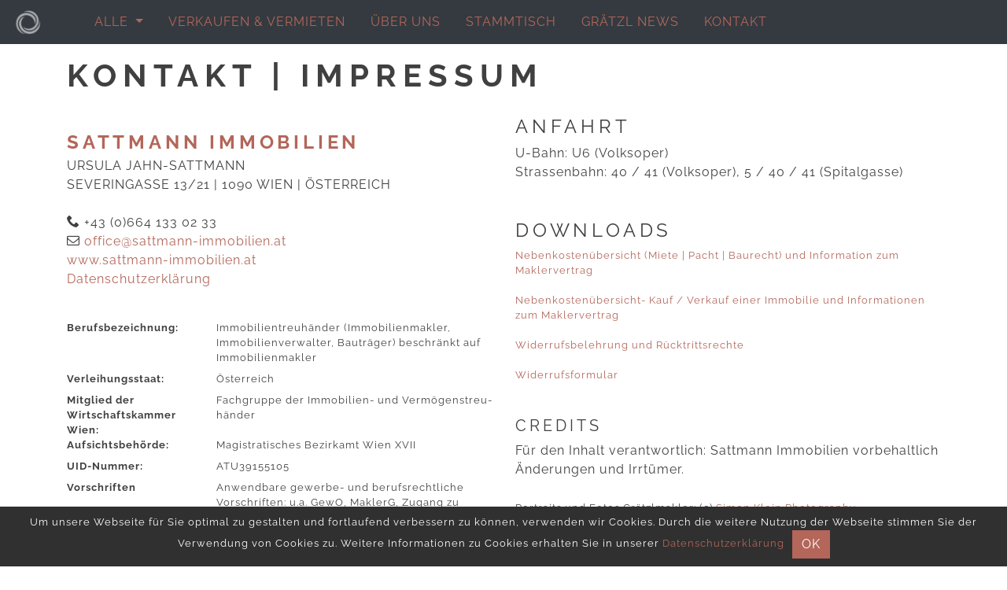

--- FILE ---
content_type: text/html; charset=UTF-8
request_url: https://www.sattmann-immobilien.at/kontakt/
body_size: 26634
content:
<!doctype html>
<html lang="de-DE" prefix="og: http://ogp.me/ns#">
<head>
	<meta charset="UTF-8">
	<meta name="viewport" content="width=device-width, initial-scale=1">
	<link rel="profile" href="http://gmpg.org/xfn/11">

	<title>Kontakt - Die Graetzlmakler</title>
<meta name='robots' content='max-image-preview:large' />

<!-- This site is optimized with the Yoast SEO plugin v9.2 - https://yoast.com/wordpress/plugins/seo/ -->
<link rel="canonical" href="https://www.sattmann-immobilien.at/kontakt/" />
<meta property="og:locale" content="de_DE" />
<meta property="og:type" content="article" />
<meta property="og:title" content="Kontakt - Die Graetzlmakler" />
<meta property="og:description" content="SATTMANN IM­MO­BILIEN Geschäftsleitung: Ursula Jahn-Sattmann Adresse: A-1190 Wien, Peter Jordan Straße 8 Telefon: +43 664 8824 8344 Email: office@sattmann-immobilien.at Grund­legende Richtung: Infor­ma­tionen über Immobilien Nicht proto­kol­liertes Einzel­un­ter­nehmen Handels­gericht Wien UID-Nummer: ATU39155105 Öffnungszeiten: Montag bis Donnerstag 08:00 bis 12:00 und 12:30 bis 16:30 Uhr Freitag 08:00 bis 13:00 Uhr Besichtigungs- und Beratungstermine sind nach Vereinbarung auch &hellip;" />
<meta property="og:url" content="https://www.sattmann-immobilien.at/kontakt/" />
<meta property="og:site_name" content="Die Graetzlmakler" />
<meta property="article:publisher" content="https://www.facebook.com/sattmann.immobilien" />
<meta property="og:image" content="https://www.sattmann-immobilien.at/wp-content/uploads/DieGraetzlmaklerLogo.jpg" />
<meta property="og:image:secure_url" content="https://www.sattmann-immobilien.at/wp-content/uploads/DieGraetzlmaklerLogo.jpg" />
<meta property="og:image:width" content="960" />
<meta property="og:image:height" content="960" />
<meta property="og:image:alt" content="DieGraetzlmaklerLogo" />
<meta name="twitter:card" content="summary_large_image" />
<meta name="twitter:description" content="SATTMANN IM­MO­BILIEN Geschäftsleitung: Ursula Jahn-Sattmann Adresse: A-1190 Wien, Peter Jordan Straße 8 Telefon: +43 664 8824 8344 Email: office@sattmann-immobilien.at Grund­legende Richtung: Infor­ma­tionen über Immobilien Nicht proto­kol­liertes Einzel­un­ter­nehmen Handels­gericht Wien UID-Nummer: ATU39155105 Öffnungszeiten: Montag bis Donnerstag 08:00 bis 12:00 und 12:30 bis 16:30 Uhr Freitag 08:00 bis 13:00 Uhr Besichtigungs- und Beratungstermine sind nach Vereinbarung auch [&hellip;]" />
<meta name="twitter:title" content="Kontakt - Die Graetzlmakler" />
<meta name="twitter:image" content="https://www.sattmann-immobilien.at/wp-content/uploads/DieGraetzlmaklerLogo.jpg" />
<script type='application/ld+json'>{"@context":"https:\/\/schema.org","@type":"Organization","url":"https:\/\/www.sattmann-immobilien.at\/","sameAs":["https:\/\/www.facebook.com\/sattmann.immobilien","https:\/\/www.instagram.com\/graetzlmakler\/"],"@id":"https:\/\/www.sattmann-immobilien.at\/#organization","name":"Sattmann Immobilien","logo":"https:\/\/www.sattmann-immobilien.at\/wp-content\/uploads\/2018\/03\/Sattmann_Logo-kupfer-fb.png"}</script>
<!-- / Yoast SEO plugin. -->

<link rel='dns-prefetch' href='//s.w.org' />
<link rel="alternate" type="application/rss+xml" title="Die Graetzlmakler &raquo; Feed" href="https://www.sattmann-immobilien.at/feed/" />
<link rel="alternate" type="application/rss+xml" title="Die Graetzlmakler &raquo; Kommentar-Feed" href="https://www.sattmann-immobilien.at/comments/feed/" />
		<script type="text/javascript">
			window._wpemojiSettings = {"baseUrl":"https:\/\/s.w.org\/images\/core\/emoji\/13.1.0\/72x72\/","ext":".png","svgUrl":"https:\/\/s.w.org\/images\/core\/emoji\/13.1.0\/svg\/","svgExt":".svg","source":{"concatemoji":"https:\/\/www.sattmann-immobilien.at\/wp-includes\/js\/wp-emoji-release.min.js?ver=5.8.1"}};
			!function(e,a,t){var n,r,o,i=a.createElement("canvas"),p=i.getContext&&i.getContext("2d");function s(e,t){var a=String.fromCharCode;p.clearRect(0,0,i.width,i.height),p.fillText(a.apply(this,e),0,0);e=i.toDataURL();return p.clearRect(0,0,i.width,i.height),p.fillText(a.apply(this,t),0,0),e===i.toDataURL()}function c(e){var t=a.createElement("script");t.src=e,t.defer=t.type="text/javascript",a.getElementsByTagName("head")[0].appendChild(t)}for(o=Array("flag","emoji"),t.supports={everything:!0,everythingExceptFlag:!0},r=0;r<o.length;r++)t.supports[o[r]]=function(e){if(!p||!p.fillText)return!1;switch(p.textBaseline="top",p.font="600 32px Arial",e){case"flag":return s([127987,65039,8205,9895,65039],[127987,65039,8203,9895,65039])?!1:!s([55356,56826,55356,56819],[55356,56826,8203,55356,56819])&&!s([55356,57332,56128,56423,56128,56418,56128,56421,56128,56430,56128,56423,56128,56447],[55356,57332,8203,56128,56423,8203,56128,56418,8203,56128,56421,8203,56128,56430,8203,56128,56423,8203,56128,56447]);case"emoji":return!s([10084,65039,8205,55357,56613],[10084,65039,8203,55357,56613])}return!1}(o[r]),t.supports.everything=t.supports.everything&&t.supports[o[r]],"flag"!==o[r]&&(t.supports.everythingExceptFlag=t.supports.everythingExceptFlag&&t.supports[o[r]]);t.supports.everythingExceptFlag=t.supports.everythingExceptFlag&&!t.supports.flag,t.DOMReady=!1,t.readyCallback=function(){t.DOMReady=!0},t.supports.everything||(n=function(){t.readyCallback()},a.addEventListener?(a.addEventListener("DOMContentLoaded",n,!1),e.addEventListener("load",n,!1)):(e.attachEvent("onload",n),a.attachEvent("onreadystatechange",function(){"complete"===a.readyState&&t.readyCallback()})),(n=t.source||{}).concatemoji?c(n.concatemoji):n.wpemoji&&n.twemoji&&(c(n.twemoji),c(n.wpemoji)))}(window,document,window._wpemojiSettings);
		</script>
		<style type="text/css">
img.wp-smiley,
img.emoji {
	display: inline !important;
	border: none !important;
	box-shadow: none !important;
	height: 1em !important;
	width: 1em !important;
	margin: 0 .07em !important;
	vertical-align: -0.1em !important;
	background: none !important;
	padding: 0 !important;
}
</style>
	<link rel='stylesheet' id='wp-block-library-css'  href='https://www.sattmann-immobilien.at/wp-includes/css/dist/block-library/style.min.css?ver=5.8.1' type='text/css' media='all' />
<link rel='stylesheet' id='cookie-notice-front-css'  href='https://www.sattmann-immobilien.at/wp-content/plugins/cookie-notice/css/front.min.css?ver=5.8.1' type='text/css' media='all' />
<link rel='stylesheet' id='jiwp-css'  href='https://www.sattmann-immobilien.at/wp-content/plugins/justimmo-wordpress-plugin/resources/css/jiwp-public.css?ver=1.0.2' type='text/css' media='all' />
<link rel='stylesheet' id='bootstrap-style-css'  href='https://www.sattmann-immobilien.at/wp-content/themes/velociraptor/css/bootstrap.min.css?ver=5.8.1' type='text/css' media='all' />
<link rel='stylesheet' id='velociraptor-style-css'  href='https://www.sattmann-immobilien.at/wp-content/themes/velociraptor/style.css?ver=5.8.1' type='text/css' media='all' />
<!--[if IE 9]>
<link rel='stylesheet' id='velociraptor-ie9-css'  href='https://www.sattmann-immobilien.at/wp-content/themes/velociraptor/css/bootstrap-ie9.css?ver=1.0' type='text/css' media='all' />
<![endif]-->
<!--[if IE 8]>
<link rel='stylesheet' id='velociraptor-ie8-css'  href='https://www.sattmann-immobilien.at/wp-content/themes/velociraptor/css/bootstrap-ie8.css?ver=1.0' type='text/css' media='all' />
<![endif]-->
<script type='text/javascript' src='https://www.sattmann-immobilien.at/wp-includes/js/jquery/jquery.min.js?ver=3.6.0' id='jquery-core-js'></script>
<script type='text/javascript' src='https://www.sattmann-immobilien.at/wp-includes/js/jquery/jquery-migrate.min.js?ver=3.3.2' id='jquery-migrate-js'></script>
<script type='text/javascript' id='cookie-notice-front-js-extra'>
/* <![CDATA[ */
var cnArgs = {"ajaxurl":"https:\/\/www.sattmann-immobilien.at\/wp-admin\/admin-ajax.php","hideEffect":"fade","onScroll":"no","onScrollOffset":"100","cookieName":"cookie_notice_accepted","cookieValue":"true","cookieTime":"3600","cookiePath":"\/","cookieDomain":"","redirection":"","cache":"","refuse":"no","revoke_cookies":"0","revoke_cookies_opt":"automatic","secure":"1"};
/* ]]> */
</script>
<script type='text/javascript' src='https://www.sattmann-immobilien.at/wp-content/plugins/cookie-notice/js/front.min.js?ver=1.2.44' id='cookie-notice-front-js'></script>
<script type='text/javascript' src='https://www.sattmann-immobilien.at/wp-content/themes/velociraptor/js/navigation.js?ver=5.8.1' id='velociraptor-navigation-js'></script>
<link rel="https://api.w.org/" href="https://www.sattmann-immobilien.at/wp-json/" /><link rel="alternate" type="application/json" href="https://www.sattmann-immobilien.at/wp-json/wp/v2/pages/239" /><link rel="EditURI" type="application/rsd+xml" title="RSD" href="https://www.sattmann-immobilien.at/xmlrpc.php?rsd" />
<link rel="wlwmanifest" type="application/wlwmanifest+xml" href="https://www.sattmann-immobilien.at/wp-includes/wlwmanifest.xml" /> 
<link rel='shortlink' href='https://www.sattmann-immobilien.at/?p=239' />
<link rel="alternate" type="application/json+oembed" href="https://www.sattmann-immobilien.at/wp-json/oembed/1.0/embed?url=https%3A%2F%2Fwww.sattmann-immobilien.at%2Fkontakt%2F" />
<link rel="alternate" type="text/xml+oembed" href="https://www.sattmann-immobilien.at/wp-json/oembed/1.0/embed?url=https%3A%2F%2Fwww.sattmann-immobilien.at%2Fkontakt%2F&#038;format=xml" />
	<!-- Chrome, Firefox OS and Opera -->
<meta name="theme-color" content="#b36659">
<meta name="apple-mobile-web-app-capable" content="yes">
<meta name="apple-mobile-web-app-status-bar-style" content="black-translucent">

<link rel="apple-touch-icon" sizes="57x57" href="/apple-icon-57x57.png">
<link rel="apple-touch-icon" sizes="60x60" href="/apple-icon-60x60.png">
<link rel="apple-touch-icon" sizes="72x72" href="/apple-icon-72x72.png">
<link rel="apple-touch-icon" sizes="76x76" href="/apple-icon-76x76.png">
<link rel="apple-touch-icon" sizes="114x114" href="/apple-icon-114x114.png">
<link rel="apple-touch-icon" sizes="120x120" href="/apple-icon-120x120.png">
<link rel="apple-touch-icon" sizes="144x144" href="/apple-icon-144x144.png">
<link rel="apple-touch-icon" sizes="152x152" href="/apple-icon-152x152.png">
<link rel="apple-touch-icon" sizes="180x180" href="/apple-icon-180x180.png">
<link rel="icon" type="image/png" sizes="192x192"  href="/android-icon-192x192.png">
<link rel="icon" type="image/png" sizes="32x32" href="/favicon-32x32.png">
<link rel="icon" type="image/png" sizes="96x96" href="/favicon-96x96.png">
<link rel="icon" type="image/png" sizes="16x16" href="/favicon-16x16.png">
<link rel="manifest" href="/manifest.json">
<meta name="msapplication-TileColor" content="#ffffff">
<meta name="msapplication-TileImage" content="/ms-icon-144x144.png">
<meta name="theme-color" content="#ffffff">
<!-- <meta name="google-site-verification" content="QHvABvgQ6UC-dr2ciyr3ctg04Fd1QZ-ZpwXLHWhB_L8" />
 -->
</head>

<body class="page-template-default page page-id-239 wp-custom-logo cookies-not-set">


<div id="page" class="site">
<a class="skip-link screen-reader-text" href="#content">Skip to content</a>



<!-- ******************* The Navbar Area ******************* -->
			<div class="wrapper-fluid wrapper-navbar" id="wrapper-navbar">

				<a class="skip-link screen-reader-text sr-only" href="#content">Skip to content</a>

				<nav class="navbar fixed-top navbar-expand-lg navbar-dark bg-dark">

				

							<!-- Your site title as branding in the menu -->
							<a href="https://www.sattmann-immobilien.at/" class="custom-logo-link" rel="home"><img width="200" height="200" src="https://www.sattmann-immobilien.at/wp-content/uploads/2018/02/SattmannCircleXsmall.png" class="custom-logo" alt="Die Graetzlmakler" srcset="https://www.sattmann-immobilien.at/wp-content/uploads/2018/02/SattmannCircleXsmall.png 200w, https://www.sattmann-immobilien.at/wp-content/uploads/2018/02/SattmannCircleXsmall-150x150.png 150w" sizes="(max-width: 200px) 100vw, 200px" /></a><!-- end custom logo -->

						<button class="navbar-toggler" type="button" data-toggle="collapse" data-target="#navbarNavDropdown" aria-controls="navbarNavDropdown" aria-expanded="false" aria-label="Toggle navigation">
							<span class="navbar-toggler-icon"></span>
						</button>

						<!-- The WordPress Menu goes here -->
						<div id="navbarNavDropdown" class="collapse navbar-collapse"><ul id="main-menu" class="navbar-nav"><li id="menu-item-636" class="menu-item menu-item-type-post_type menu-item-object-page menu-item-has-children dropdown menu-item-636"><a href="https://www.sattmann-immobilien.at/immobilien/" class="dropdown-toggle" data-toggle="dropdown">alle <b class="caret"></b></a>
<ul class="dropdown-menu depth_0" >
	<li id="menu-item-638" class="menu-item menu-item-type-post_type menu-item-object-page menu-item-638"><a href="https://www.sattmann-immobilien.at/immobilien/">Alle</a></li>
	<li id="menu-item-299" class="menu-item menu-item-type-post_type menu-item-object-page menu-item-299"><a href="https://www.sattmann-immobilien.at/kauf/">Kauf</a></li>
	<li id="menu-item-300" class="menu-item menu-item-type-post_type menu-item-object-page menu-item-300"><a href="https://www.sattmann-immobilien.at/miete/">Miete</a></li>
</ul>
</li>
<li id="menu-item-236" class="menu-item menu-item-type-post_type menu-item-object-page menu-item-236"><a href="https://www.sattmann-immobilien.at/verkaufen-vermieten/">Verkaufen &#038; Vermieten</a></li>
<li id="menu-item-237" class="menu-item menu-item-type-post_type menu-item-object-page menu-item-237"><a href="https://www.sattmann-immobilien.at/ueber-uns/">Über uns</a></li>
<li id="menu-item-100" class="menu-item menu-item-type-custom menu-item-object-custom menu-item-home menu-item-100"><a href="https://www.sattmann-immobilien.at/#clients">Stammtisch</a></li>
<li id="menu-item-238" class="menu-item menu-item-type-post_type menu-item-object-page menu-item-238"><a href="https://www.sattmann-immobilien.at/graetzl-news/">Grätzl News</a></li>
<li id="menu-item-241" class="menu-item menu-item-type-post_type menu-item-object-page current-menu-item page_item page-item-239 current_page_item active menu-item-241"><a href="https://www.sattmann-immobilien.at/kontakt/">Kontakt</a></li>
</ul></div>				

				</nav><!-- .site-navigation -->
			</div><!--close the navbar area-->



	<header id="masthead" class="site-header">


	</header><!-- #masthead --> 

	<div id="content" class="wrapper">

	<div id="primary" class="content-area">
		<main id="main" class="site-main container ">

			<div class="row" >
				<div class="col-md-12">
					<h1>Kontakt | Impressum</h1>
				</div>
			</div>
			<div class="row">
				<div class="col-md-6 contact-field">
						<div class="row">
					<div class="vcard pt-3 col-md-12">
					  <address class="adr">
					      <span class="fn">Sattmann Immobilien</span><br>
					      Ursula Jahn-Sattmann<br>
					    <span class="street-address">Severingasse 13/21</span>
					     <span class="sep"> | </span>
					     <span class="postal-code">1090 </span>

					     <span class="locality">Wien</span>
					      <span class="sep"> | </span>
					     <span class="country-name">Österreich</span>
					  </address>
					  <span class="icon icon-phone"></span><span class="tel"> +43 (0)664 133 02 33</span><br>
					  <span class="icon icon-envelope-o"></span> <a class="email" href="mailto:office@sattmann-immobilien.at">office@sattmann-immobilien.at</a><br>
					  <a class="url" href="http://www.sattmann-immobilien.at">www.sattmann-immobilien.at</a>
<!-- 					  <p><a href="https://www.wkoecg.at/Web/Ecg.aspx?FirmaID=e3b82946-4c6c-490c-a049-3ef07116a9fd" target="_blank" style="position: relative; overflow: hidden;"><img src="https://www.wkoecg.at/Web/Library/img/ecg.gif" style="border:0px" alt="Informationen zu E-Commerce und Mediengesetz"><span class="image-overlay overlay-type-extern" style="display: none;"><span class="image-overlay-inside"></span></span></a></p> -->
					  <p><a href="https://www.sattmann-immobilien.at/datenschutz/">Datenschutzerklärung</a></p>
					</div><!-- end adress-->

					
						<div class="disclaimer col-md-12 pt-3">
							<dl class="row">
							<dt class="col-4">Berufs­be­zeichnung:</dt><dd class="col-8"> Immobi­li­en­treu­händer (Immobi­li­en­makler, Immobi­li­en­ver­walter, Bauträger) beschränkt auf Immobi­li­en­makler</dd>
							<dt class="col-4">Verlei­hungsstaat:</dt> <dd class="col-8">Österreich</dd>
							<dt class="col-4">Mitglied der Wirtschafts­kammer Wien:</dt> <dd class="col-8">Fachgruppe der Immobilien- und Vermö­gens­treu­händer</dd>
							<dt class="col-4">Aufsichts­behörde:</dt> <dd class="col-8">Magis­tra­tisches Bezirkamt Wien XVII</dd>
								<dt class="col-4">UID-Nummer:</dt> <dd class="col-8">ATU39155105</dd>
							<dt class="col-4">Vorschriften</dt> <dd class="col-8">Anwendbare gewerbe- und berufs­rechtliche Vorschriften: u.a. GewO, MaklerG, Zugang zu diesen Vorschriften: <a href="http://www​.ris​.bka​.gv​.at" target="blank">www​.ris​.bka​.gv​.at</a></dd>
								<dt class="col-4">Grundlegende Richtung der Website (Blattlinie):</dt> <dd class="col-8">Information über Waren und Dienstleistungen des Unternehmens, sowie Förderung des Absatzes derselben, sowie Informationen über Unternehmen und Personen in Wien.</dd>
						</dl>
						</div>
					</div>
					</div> <!-- end 6-->

					<div class="col-md-6">
						
						 <h4>Anfahrt</h4>
						<p>
							U-Bahn: U6 (Volksoper)
						<br>Strassenbahn: 40 / 41 (Volksoper), 5 / 40 / 41 (Spitalgasse)
						
					</p>
						 <br>
						 <h4>Downloads</h4>
						 <small><p><a href="https://www.sattmann-immobilien.at/wp-content/uploads/Makler_Form_13K_2023.pdf" target="blank">Nebenkostenübersicht (Miete | Pacht | Baurecht) und Information zum Maklervertrag</a></p>
						 						 	<p><a href="https://www.sattmann-immobilien.at/wp-content/uploads/Makler_Form_13K_2023.pdf" target="blank">Nebenkostenübersicht- Kauf / Verkauf einer Immobilie und Informationen zum Maklervertrag</a></p>
						 						 	<p><a href="https://www.sattmann-immobilien.at/wp-content/uploads/Widerrufsbelehrung-und-Rücktrittsrechte.pdf">Widerrufsbelehrung und Rücktrittsrechte</a></p>
						 						 	<p><a href="https://www.sattmann-immobilien.at/wp-content/uploads/Widerrufsformular-Anhang-WKO.pdf" target="blank">Wider­rufs­formular</a></p></small>
						 	
				
 <br>
						 	 <h5>Credits</h5>
						 <p>Für den Inhalt verantwortlich: Sattmann Immobilien vorbehaltlich Änderungen und Irrtümer.</p>
						  <p><small>Portraits und Fotos Grätzlmakler: (c)<a href="https://www.simonklein.eu/" target="blank"> Simon Klein Photography</a></small></p>
						 <p><small>Idee, Design & Programmierung: <a href="https://www.werbemeisterei.at" target="blank">Werbemeisterei</a></small></p>

					
					</div>

			</div><!-- end row-->
			<div class="row disclaimer text-justify">
				<div class="col-md-6">
					
					 <h5>Nutzungshinweise</h5>
					<p>Die Inhalte dieser Internet-Seiten dienen der Infor­mation der Öffent­lichkeit. Auf die Richtigkeit, Aktualität, Vollstän­digkeit und Verständ­lichkeit der hier veröf­fent­lichten Inhalte wird sorgfältig geachtet. Die Inhalte dieser Seiten werden ständig gepflegt. Dennoch sind folgende Einschrän­kungen zu machen:
					Fehler­mel­dungen: Wir bitten die Nutzer dieser Inter­net­seiten, auf rechts­widrige oder fehlerhafte Inhalte Dritter, zu denen in der Inter­net­präsenz ein Link unter­halten wird, gegebe­nenfalls aufmerksam zu machen. Ebenso wird um eine Nachricht gebeten, wenn eigene Inhalte nicht fehlerfrei, aktuell, vollständig und verständlich sind. Bitte bedienen Sie sich dazu unseres Kontaktes.
					Eigene Inhalte: Soweit die auf diesen Seiten einge­stellten Inhalte Rechts­vor­schriften, amtliche Hinweise, Empfeh­lungen oder Auskünfte enthalten, sind sie nach bestem Wissen und unter Beachtung größt­mög­licher Sorgfalt bereit­ge­stellt. Empfeh­lungen und Auskünfte sind unverbindlich.</p>
				</div>
				<div class="col-md-6 text-justify">
					 <h5>Disclaimer</h5>
					<p>Alle Angaben der Homepage und Website sind ohne Gewähr und Irrtümer werden vorbe­halten; es wird keinerlei Haftung für Aktualität, Vollstän­digkeit und Richtigkeit übernommen. Die auf der Homepage und Website enthaltenen Angebote verstehen sich freibleibend und vorbe­haltlich zwischen­zeitigem Verkauf und/oder Vermietung. Die Benutzung und der Gebrauch der Homepage und Website erfolgt auf eigene Gefahr des Benutzers, der anerkennt, dass niemand, der an der Erstellung der Homepage und Website beteiligt war, eine wie auch immer geartete, direkte oder indirekte Haftung für jegliche Schäden und/oder Folge­schäden trifft, bzw. diese auf das gesetzlich zulässige Ausmaß beschränkt wird. Die Weitergabe und/oder die Veröf­fent­lichung von Inhalten, die vom Medien­inhaber auf der Hompage und Website www​.sattmann​-immobilien​.at aus eigenen und fremden Quellen zur Verfügung gestellt werden, auch auszugsweise, sind nur nach vorheriger schrift­licher Geneh­migung der Medien­in­haberin gestattet. Die kommer­zielle Nutzung der auf www​.sattmann​-immobilien​.at publi­zierten Fotos, Texte, Inhalte, etc., auch in verän­derter Form, ist nicht gestattet. Zulässig ist ausschließlich der Download und/oder Ausdruck zum persön­lichen, nicht kommer­ziellen Gebrauch. Bei Zuwider­handlung übernimmt die Medien­in­haberin keinerlei Haftung für die eventuelle Verletzung fremder Wettbewerbs- und/oder Urheber­rechte. Der Zuwider­handlende hat unter Umständen mit zivil­recht­licher und bzw. oder auch straf­recht­licher Verfolgung zu rechnen. Die Verant­wortung für Inhalte und Darstel­lungen auf Websites, zu denen von www​.sattmann​-immobilien​.at Links gelegt sind, liegt bei den Betreibern der jeweiligen Website.</p>
				</div>


			</div>
		





			</div><!-- end container-->

			
				
		








		</main><!-- #main -->
	</div><!-- #primary -->


	</div><!-- #content primary-->

	<footer id="colophon" class="site-footer col-md-12 ">
		<div class="row">



			<div class="col-md-4 contact-field">
				
<div class="vcard pt-3">
  <address class="adr">
      <span class="fn">Sattmann Immobilien</span><br>
    <span class="street-address">Severingasse 13/21</span>
     <span class="sep"> | </span>
     <span class="postal-code">1190 </span>

     <span class="locality">Wien</span>
      <span class="sep"> | </span>
     <span class="country-name">Österreich</span>
  </address>
  <span class="icon icon-phone"></span><span class="tel"> +43 (0)664 133 02 33</span><br>
  <span class="icon icon-envelope-o"></span> <a class="email" href="mailto:office@sattmann-immobilien.at">office@sattmann-immobilien.at</a><br>
  <a class="url" href="http://www.sattmann-immobilien.at">www.sattmann-immobilien.at</a>
</div>


</div>
	<div class="social-media col-md-2 text-center align-self-center">
	<p>Grätzlmakler vernetzt</p>
	<a href="https://www.facebook.com/sattmann.immobilien/" target="blank" class="icon icon-facebook"></a>
	<a href="https://www.instagram.com/graetzlmakler/" target="blank" class="icon icon-instagram"></a>

</div>

			

			
			<div class="col-md-6 text-center">
				
			<img width="150" height="150" src="https://www.sattmann-immobilien.at/wp-content/uploads/Sattmann_Immobilienmakler-Pruefsiegel.png" class="img-fluid" alt="Sattmann_Immobilienmakler-Pruefsiegel" loading="lazy" />				<img width="100" height="100" src="https://www.sattmann-immobilien.at/wp-content/uploads/Qm_2021.png" class="img-fluid" alt="Qualitätsmakler Siegel 2021 Sattmann Immobilien" loading="lazy" />			<img width="100" height="100" src="https://www.sattmann-immobilien.at/wp-content/uploads/Qm_2020.png" class="img-fluid" alt="Qualitaetsmakler2020 Signet" loading="lazy" />		
			<img width="214" height="113" src="https://www.sattmann-immobilien.at/wp-content/uploads/IMMY_2021_Sattmann_web.png" class="img-fluid" alt="IMMY Maklerpreis Sattmann Immobilien" loading="lazy" />			<img width="313" height="46" src="https://www.sattmann-immobilien.at/wp-content/uploads/oevi.png" class="img-fluid" alt="" loading="lazy" srcset="https://www.sattmann-immobilien.at/wp-content/uploads/oevi.png 313w, https://www.sattmann-immobilien.at/wp-content/uploads/oevi-300x44.png 300w" sizes="(max-width: 313px) 100vw, 313px" />		
			</div>
			
		</div>
		
		<div class="row">
		<div class="site-info text-center col-md-12">
			
			
			© Sattmann Immobilien 2018-2026			<span class="sep"> | </span>
			<a href="https://www.sattmann-immobilien.at/kontakt/">Impressum</a>
			<span class="sep"> | </span>
			<a href="https://www.sattmann-immobilien.at/datenschutz/">Datenschutzerklärung</a>
		</div><!-- .site-info -->
		</div>
	</footer><!-- #colophon -->
</div><!-- #page -->

<script type='text/javascript' id='jiwp-js-extra'>
/* <![CDATA[ */
var Justimmo_Ajax = {"ajax_url":"https:\/\/www.sattmann-immobilien.at\/wp-admin\/admin-ajax.php","ajax_nonce":"c237db8210"};
/* ]]> */
</script>
<script type='text/javascript' src='https://www.sattmann-immobilien.at/wp-content/plugins/justimmo-wordpress-plugin/resources/js/jiwp-search-form-widget.js?ver=1.0.2' id='jiwp-js'></script>
<script type='text/javascript' src='https://www.sattmann-immobilien.at/wp-content/themes/velociraptor/js/bootstrap.bundle.min.js?ver=20151215' id='velociraptor-bootstrap_js-js'></script>
<script type='text/javascript' src='https://www.sattmann-immobilien.at/wp-content/themes/velociraptor/js/skip-link-focus-fix.js?ver=20151215' id='velociraptor-skip-link-focus-fix-js'></script>
<script type='text/javascript' src='https://www.sattmann-immobilien.at/wp-content/themes/velociraptor/js/scroll-to-top.js?ver=1.0' id='velociraptor-scroll-to-top-js'></script>
<script type='text/javascript' src='https://www.sattmann-immobilien.at/wp-includes/js/wp-embed.min.js?ver=5.8.1' id='wp-embed-js'></script>

			<div id="cookie-notice" role="banner" class="cn-bottom" style="color: #fff; background-color: #303030;"><div class="cookie-notice-container"><span id="cn-notice-text">Um unsere Webseite für Sie optimal zu gestalten und fortlaufend verbessern zu können, verwenden wir Cookies. Durch die weitere Nutzung der Webseite stimmen Sie der Verwendung von Cookies zu. Weitere Informationen zu Cookies erhalten Sie in unserer  <a href="https://www.sattmann-immobilien.at/datenschutz/" target="blank">Datenschutzerklärung</a></span><a href="#" id="cn-accept-cookie" data-cookie-set="accept" class="cn-set-cookie cn-button btn btn-primary">OK</a>
				</div>
				
			</div>
</body>
</html>


--- FILE ---
content_type: text/css
request_url: https://www.sattmann-immobilien.at/wp-content/themes/velociraptor/style.css?ver=5.8.1
body_size: 32879
content:
/*!
Theme Name: Velociraptor
Theme URI: http://underscores.me/
Author: Werbemeisterei
Author URI: http://www.werbemeisterei.at
Description: fast, fierce, beautiful
Version: 1.0.0
License: GNU General Public License v2 or later
License URI: LICENSE
Text Domain: velociraptor
Tags: custom-background, custom-logo, custom-menu, featured-images, threaded-comments, translation-ready

This theme, like WordPress, is licensed under the GPL.
Use it to make something cool, have fun, and share what you've learned with others.

Velociraptor is based on Underscores https://underscores.me/, (C) 2012-2017 Automattic, Inc.
Underscores is distributed under the terms of the GNU GPL v2 or later.

Normalizing styles have been helped along thanks to the fine work of
Nicolas Gallagher and Jonathan Neal https://necolas.github.io/normalize.css/
*/

/*Search WMC for my changes*/


/*--------------------------------------------------------------
>>> TABLE OF CONTENTS:
----------------------------------------------------------------
# Normalize
# Typography
# Elements
# Forms
# Navigation
	## Links
	## Menus
# Accessibility
# Alignments
# Clearings
# Widgets
# Content
	## Posts and pages
	## Comments
# Infinite scroll
# Media
	## Captions
	## Slider
	## Galleries
--------------------------------------------------------------*/
/*--------------------------------------------------------------
# Normalize
--------------------------------------------------------------*/
 /*WMC*/
html {
	font-family: sans-serif;
	-webkit-text-size-adjust: 100%;
	-ms-text-size-adjust: 100%;
    font-size: 16px;
}

body {
	margin: 0;
	padding-top:45px;
}

article,
aside,
details,
figcaption,
figure,
footer,
header,
main,
menu,
nav,
section,
summary {
	display: block;
}

audio,
canvas,
progress,
video {
	display: inline-block;
	vertical-align: baseline;
}

audio:not([controls]) {
	display: none;
	height: 0;
}

[hidden],
template {
	display: none;
}

a {
	background-color: transparent;
}

a:active,
a:hover {
	outline: 0;
}

abbr[title] {
	border-bottom: 1px dotted;
}

b,
strong {
	font-weight: bold;
}

dfn {
	font-style: italic;
}

h1 {
	font-size: 2em;
	margin: 0.67em 0;
}

mark {
	background: #ff0;
	color: #000;
}

small {
	font-size: 80%;
}

sub,
sup {
	font-size: 75%;
	line-height: 0;
	position: relative;
	vertical-align: baseline;
}

sup {
	top: -0.5em;
}

sub {
	bottom: -0.25em;
}

img {
	border: 0;
}

svg:not(:root) {
	overflow: hidden;
}

figure {
	margin: 1em 40px;
}

hr {
	box-sizing: content-box;
	height: 0;
}

pre {
	overflow: auto;
}

code,
kbd,
pre,
samp {
	font-family: monospace, monospace;
	font-size: 1em;
}

button,
input,
optgroup,
select,
textarea {
	color: inherit;
	font: inherit;
	margin: 0;
}

button {
	overflow: visible;
}

button,
select {
	text-transform: none;
}

button,
html input[type="button"],
input[type="reset"],
input[type="submit"] {
	-webkit-appearance: button;
	cursor: pointer;
}

button[disabled],
html input[disabled] {
	cursor: default;
}

button::-moz-focus-inner,
input::-moz-focus-inner {
	border: 0;
	padding: 0;
}

input {
	line-height: normal;
}

input[type="checkbox"],
input[type="radio"] {
	box-sizing: border-box;
	padding: 0;
}

input[type="number"]::-webkit-inner-spin-button,
input[type="number"]::-webkit-outer-spin-button {
	height: auto;
}

input[type="search"]::-webkit-search-cancel-button,
input[type="search"]::-webkit-search-decoration {
	-webkit-appearance: none;
}

fieldset {
	border: 1px solid #c0c0c0;
	margin: 0 2px;
	padding: 0.35em 0.625em 0.75em;
}

legend {
	border: 0;
	padding: 0;
}

textarea {
	overflow: auto;
}

optgroup {
	font-weight: bold;
}

table {
	border-collapse: collapse;
	border-spacing: 0;
}

td,
th {
	padding: 0;
}

/*--------------------------------------------------------------
# Typography
--------------------------------------------------------------*/
body,
button,
input,
select,
optgroup,
textarea {
	color: #404040;
	font-family: Raleway;
	letter-spacing: 1px;
}


h1, h2, h3{
	clear: both;
	font-weight: 700;
	text-transform: uppercase;
	letter-spacing: 0.2em;
} 
h4, h5, h6 {
	clear: both;
	font-weight: 400;
	text-transform: uppercase;
	letter-spacing: 0.2em;
}

p {
	margin-bottom: 1.5em;
}

dfn, cite, em, i {
	font-style: italic;
}

blockquote {
	margin: 0 1.5em;
}

address {
	margin: 0 0 1.5em;
}

pre {
	background: #eee;
	font-family: "Courier 10 Pitch", Courier, monospace;
	font-size: 15px;
	font-size: 0.9375rem;
	line-height: 1.6;
	margin-bottom: 1.6em;
	max-width: 100%;
	overflow: auto;
	padding: 1.6em;
}

code, kbd, tt, var {
	font-family: Monaco, Consolas, "Andale Mono", "DejaVu Sans Mono", monospace;
	font-size: 15px;
	font-size: 0.9375rem;
}

abbr, acronym {
	border-bottom: 1px dotted #666;
	cursor: help;
}

mark, ins {
	background: #fff9c0;
	text-decoration: none;
}

big {
	font-size: 125%;
}
/*--------------------------------------------------------------
# Icon Font WMC
--------------------------------------------------------------*/
/* raleway-regular - latin */
@font-face {
  font-family: 'Raleway';
  font-style: normal;
  font-weight: 400;
  src: url('fonts/raleway-v28-latin-regular.eot'); /* IE9 Compat Modes */
  src: local(''),
       url('fonts/raleway-v28-latin-regular.eot?#iefix') format('embedded-opentype'), /* IE6-IE8 */
       url('fonts/raleway-v28-latin-regular.woff2') format('woff2'), /* Super Modern Browsers */
       url('fonts/raleway-v28-latin-regular.woff') format('woff'), /* Modern Browsers */
       url('fonts/raleway-v28-latin-regular.ttf') format('truetype'), /* Safari, Android, iOS */
       url('fonts/raleway-v28-latin-regular.svg#Raleway') format('svg'); /* Legacy iOS */
}
/* raleway-700 - latin */
@font-face {
  font-family: 'Raleway';
  font-style: normal;
  font-weight: 700;
  src: url('fonts/raleway-v28-latin-700.eot'); /* IE9 Compat Modes */
  src: local(''),
       url('fonts/raleway-v28-latin-700.eot?#iefix') format('embedded-opentype'), /* IE6-IE8 */
       url('fonts/raleway-v28-latin-700.woff2') format('woff2'), /* Super Modern Browsers */
       url('fonts/raleway-v28-latin-700.woff') format('woff'), /* Modern Browsers */
       url('fonts/raleway-v28-latin-700.ttf') format('truetype'), /* Safari, Android, iOS */
       url('fonts/raleway-v28-latin-700.svg#Raleway') format('svg'); /* Legacy iOS */
}



@font-face {
  font-family: 'saticons';
  src:  url('fonts/saticons.eot?tqd54c');
  src:  url('fonts/saticons.eot?tqd54c#iefix') format('embedded-opentype'),
    url('fonts/saticons.ttf?tqd54c') format('truetype'),
    url('fonts/saticons.woff?tqd54c') format('woff'),
    url('fonts/saticons.svg?tqd54c#saticons') format('svg');
  font-weight: normal;
  font-style: normal;
}

.icon {
  /* use !important to prevent issues with browser extensions that change fonts */
  font-family: 'saticons' !important;
  speak: none;
  font-style: normal;
  font-weight: normal;
  font-variant: normal;
  text-transform: none;
  line-height: 1;

  /* Better Font Rendering =========== */
  -webkit-font-smoothing: antialiased;
  -moz-osx-font-smoothing: grayscale;
}

.icon-envelope-o:before {
  content: "\e900";
}
.icon-checker:before {
  content: "\e901";
}
.icon-undo:before {
  content: "\e902";
}
.icon-instagram:before {
  content: "\e903";
}
.icon-phone:before {
  content: "\e904";
}
.icon-location:before {
  content: "\e905";
}
.icon-facebookfull:before {
  content: "\e906";
}
.icon-facebook:before {
  content: "\e907";
}
.icon-satt_circle:before {
  content: "\e908";
/*  color: #b25e50;*/
}




/*--------------------------------------------------------------
# Elements
--------------------------------------------------------------*/
html {
	box-sizing: border-box;
}

*,
*:before,
*:after {
	/* Inherit box-sizing to make it easier to change the property for components that leverage other behavior; see https://css-tricks.com/inheriting-box-sizing-probably-slightly-better-best-practice/ */
	box-sizing: inherit;
}

body {
	background: #fff;
	/* Fallback for when there is no custom background color defined. */
	
}

hr {
	background-color: #ccc;
	border: 0;
	height: 1px;
	margin-bottom: 1.5em;
}

ul, ol {
	/* margin: 0 0 1.5em 3em; */
}

ul {
	list-style: disc;
}

ol {
	list-style: decimal;
}

li > ul,
li > ol {
	margin-bottom: 0;
	margin-left: 1.5em;
}

dt {
/*	font-weight: bold;*/
}

/*dd {
	margin: 0 1.5em 1.5em;
}*/

img {
	height: auto;
	/* Make sure images are scaled correctly. */
	max-width: 100%;
	/* Adhere to container width. */
}

figure {
	margin: 1em 0;
	/* Extra wide images within figure tags don't overflow the content area. */
}

table {
	margin: 0 0 1.5em;
	width: 100%;
}

/*--------------------------------------------------------------
# Forms
--------------------------------------------------------------*/
button,
input[type="button"],
input[type="reset"],
input[type="submit"] {
	border: 1px solid;
	border-color: #ccc #ccc #bbb;
	border-radius: 3px;
	background: #e6e6e6;
	color: rgba(0, 0, 0, 0.8);
	font-size: 12px;
	font-size: 0.75rem;
	line-height: 1;
	padding: .6em 1em .4em;
}

button:hover,
input[type="button"]:hover,
input[type="reset"]:hover,
input[type="submit"]:hover {
	border-color: #ccc #bbb #aaa;
}

button:active, button:focus,
input[type="button"]:active,
input[type="button"]:focus,
input[type="reset"]:active,
input[type="reset"]:focus,
input[type="submit"]:active,
input[type="submit"]:focus {
	border-color: #aaa #bbb #bbb;
}

input[type="text"],
input[type="email"],
input[type="url"],
input[type="password"],
input[type="search"],
input[type="number"],
input[type="tel"],
input[type="range"],
input[type="date"],
input[type="month"],
input[type="week"],
input[type="time"],
input[type="datetime"],
input[type="datetime-local"],
input[type="color"],
textarea {
	color: #666;
	border: 1px solid #ccc;
	border-radius: 3px;
	padding: 3px;
}

input[type="text"]:focus,
input[type="email"]:focus,
input[type="url"]:focus,
input[type="password"]:focus,
input[type="search"]:focus,
input[type="number"]:focus,
input[type="tel"]:focus,
input[type="range"]:focus,
input[type="date"]:focus,
input[type="month"]:focus,
input[type="week"]:focus,
input[type="time"]:focus,
input[type="datetime"]:focus,
input[type="datetime-local"]:focus,
input[type="color"]:focus,
textarea:focus {
	color: #111;
}

select {
	border: 1px solid #ccc;
}

textarea {
	width: 100%;
}

/*--------------------------------------------------------------
# Navigation
--------------------------------------------------------------*/
/*--------------------------------------------------------------
## Links
--------------------------------------------------------------*/
a {
	color: #B36659;
}

a:visited {
	color: #B36659;
}
.btn a:visited {
	color: white;
}

a:hover, a:focus, a:active {
	color: #8a9881;
}

a:focus {
	outline: thin dotted;
}

a:hover, a:active {
	outline: 0;
}

/*--------------------------------------------------------------
## Menus WMC
--------------------------------------------------------------*/

a, a:hover{
    text-decoration:none;
}

li.menu-item a:hover {
    color:white;

}

li.menu-item {
    padding:0.5em 0;
    text-transform:uppercase;

}

.dropdown-menu{
    min-width: 15rem;
    width:auto;
    color: #212529;
    background-color: #343a40;
}
.dropdown-menu li{
    border-left: 1px solid #b36659;
    padding: 0.5em 1em;
    text-transform:none;  
}

.dropdown-menu li:last-child{
    padding-bottom:0;
}



/* Small menu. */
.menu-toggle,
.main-navigation.toggled ul {
	display: block;
}

@media screen and (min-width: 37.5em) {
	.menu-toggle {
		display: none;
	}
	.main-navigation ul {
		display: block;
	}
}

.site-main .comment-navigation, .site-main
.posts-navigation, .site-main
.post-navigation {
	margin: 0 0 1.5em;
	overflow: hidden;
}

.comment-navigation .nav-previous,
.posts-navigation .nav-previous,
.post-navigation .nav-previous {
	float: left;
	width: 50%;
}

.comment-navigation .nav-next,
.posts-navigation .nav-next,
.post-navigation .nav-next {
	float: right;
	text-align: right;
	width: 50%;
}

/*--------------------------------------------------------------

/*--------------------------------------------------------------
# Alignments
--------------------------------------------------------------*/
.alignleft {
	display: inline;
	float: left;
	margin-right: 1.5em;
}

.alignright {
	display: inline;
	float: right;
	margin-left: 1.5em;
}

.aligncenter {
	clear: both;
	display: block;
	margin-left: auto;
	margin-right: auto;
}

/*--------------------------------------------------------------
# Clearings
--------------------------------------------------------------*/
.clear:before,
.clear:after,
.entry-content:before,
.entry-content:after,
.comment-content:before,
.comment-content:after,
.site-header:before,
.site-header:after,
.site-content:before,
.site-content:after,
.site-footer:before,
.site-footer:after {
	content: "";
	display: table;
	table-layout: fixed;
}

.clear:after,
.entry-content:after,
.comment-content:after,
.site-header:after,
.site-content:after,
.site-footer:after {
	clear: both;
}

/*--------------------------------------------------------------
# Widgets
--------------------------------------------------------------*/
.widget {
	margin: 0 0 1.5em;
	/* Make sure select elements fit in widgets. */
}

.widget select {
	max-width: 100%;
}

/*--------------------------------------------------------------
# Content
--------------------------------------------------------------*/
/*--------------------------------------------------------------
## Selector Frontpage WMC
--------------------------------------------------------------*/
.suchen {
    background-color:#B36659;
    color:white;
}
.big-selector {
    height:150px;
    text-align:center;
    text-transform:uppercase;

}
.finden{
    background-color:#f1f1f1;
    color: #B36659;
}

.suchen, .finden{
    padding-top:30px;
}
.no-gutter { /*around front slider*/
	padding:0;
}

.sattesred{
		color: #B36659;
	}
/*--------------------------------------------------------------
## Welcome Section WMC
--------------------------------------------------------------*/
.welcome h1, .welcome h3{
    color:#B36659;
    text-transform: uppercase;

}

/*--------------------------------------------------------------
## Help Section WMC
--------------------------------------------------------------*/
.help-section [class^="col-"]:nth-child(even){
    background-color:#b36659;
  
}
.help-section [class^="col-"]:nth-child(even) a{
    color:white;
}
.help-section [class^="col-"]{
    padding:15px;
    border:1px solid #b36659;
    }

.help-section .icon-satt_circle {font-size:3em;}
.immo-selector .icon-satt_circle {font-size:unset;}
/*--------------------------------------------------------------
## Moodboard WMC
--------------------------------------------------------------*/
.no-gutter-card-deck.card-columns {
  column-gap: 0;
}

.no-gutter-card-deck > .card {
  margin: 0;
}
.card-columns .card{
	border:0;
	box-shadow:unset;
	
}

.card-block {
  /*  background: #212529c4;*/
  background: rgba(33, 37, 41, 0.7686274509803922);
  position: absolute;
  height: 100%;
  width: 100%;
  left: 0;
  top: 0;
  bottom: 0;
  right: 0;
  opacity: 0;
    -webkit-transition: all 0.7s ease-in-out 0s;
  -moz-transition: all 0.7s ease-in-out 0s;
  transition: all 0.7s ease-in-out 0s;
}

.card:hover .card-block{
  opacity: 1;
}

.card-block {
  position: absolute;
  text-align: center;
  padding-left: 1em;
  padding-right: 1em;
  width: 100%;
  top: 50%;
  left: 50%;
  opacity: 0;
  -webkit-transform: translate(-50%, -50%);
  -moz-transform: translate(-50%, -50%);
  transform: translate(-50%, -50%);
  -webkit-transition: all 0.7s ease-in-out 0s;
  -moz-transition: all 0.7s ease-in-out 0s;
  transition: all 0.7s ease-in-out 0s;
}

.card:hover .card-block{
  top: 50%;
  left: 50%;
  opacity: 1;
}

.card-block h4{
  color: #fff;
  font-weight: 500;
  letter-spacing: 0.15em;
  margin-top: 30%;
  text-transform: uppercase;
}

.card-block p{
  color: #fff;
  font-size: 0.8em;
}


.card-block{
  top: 20%;
}
.empty-mood{
    background-color:#ff000000;
    margin-bottom:0;
    padding:2em 0 1em;
    border: 1px solid #00000042;
}

.card:nth-child(3n+0) .empty-mood{
    background-color:#b36659
    ;
    color:white;
}
.card {
	display: block; 
}
/*IE fix*/

/*--------------------------------------------------------------
## IMmos WMC
--------------------------------------------------------------*/
.anchor {
    display:block;
    padding-top:100px;
    margin-top:-100px;
 }

.expose {
    background-color:#eee;
    padding:10px 0px 10px 10px;
}
.ji-info {
    border:none;
}

.ji-info-section__title {
	font-size:14px;
	color: #b36659;
}

.immogrid .card{
    background-color:transparent;
    box-shadow:none;
}

.immogrid .card-body {
    background-color:#f8f9fa;
    margin-left:4%;
    margin-right:4%;
    margin-top: -1em;
    box-shadow: 2px 2px 20px rgba(0,0,0,0.3);
    border-radius:4px;
        flex:0;
        z-index: 300;
}

.immo-img{
      box-shadow: 2px 2px 20px rgba(0,0,0,0.3);
    border-radius: 4px;
    position:relative
}
img.play_overlay {
    position:absolute;
    left: 0px;
    top: 0%

}

/*--------------------------------------------------------------
## Clients WMC
--------------------------------------------------------------*/

#clients p {
	margin-top:1.5em;
	font-size:0.8em;
	padding:10px 15px;
}

#clients .card{
    background-color:#f8f9fa;

}


#clients .card:after{
    content:'';
    top: 100%;
    width: 0;
    height: 0;
    border-left: 0 solid hsla(0, 0%, 0%, 0);
    border-right: 60px solid hsla(0, 0%, 0%, 0);
    border-top: 60px solid hsl(210, 17%, 98%);
    margin-left:25%;
    position: absolute;
}
#clients .card:last-child:after{
    margin-left:10%;}

#clients img{
    border-radius:50%;
    max-width:50%;}

/*.client-wrap:last-child img {

    max-width: 12%!important;}
*/
#clients .client-info p:last-child{
    color:#495057;
    font-size:0.5em;
    margin-bottom: 10em;
}
/*--------------------------------------------------------------
## ImmoDetail WMC
--------------------------------------------------------------*/
label.ji-info__label {line-height:0.5;}
/*--------------------------------------------------------------
## Kontaktformular WMC
--------------------------------------------------------------*/

.inquiry-wrapper{
    background-color:#eeeeee;
    padding:15px;
    font-size:12px;
}
.inquiry-wrapper input, .inquiry-wrapper textarea{
    font-size:inherit;
  }
.inquiry-wrapper h3, .inquiry-wrapper button:hover{
    color:#b36659;
}
.inquiry-wrapper button{
     color:white; 
  background-color:#b36659;
}
.inquiry-wrapper button:hover{
  background-color:white;
}
.inquiry-wrapper, .inquiry-wrapper button{
    border: 2px solid #b36659;
}







/*--------------------------------------------------------------
## Graetzl News Segment
--------------------------------------------------------------*/

/*WMC Cards News Segement Graetzl Frontpage - see dev files for icon replace*/

 .btn-primary {
    color: #fff;
    background-color: #b36659;
    border:0;
    border-radius:0;
    border-color: #b36659;}

.btn-primary:hover, .btn-primary:not(:disabled):not(.disabled):active, .show>.btn-primary.dropdown-toggle {
    background-color: #8a9881;
    border:0;
    }
a.btn-primary:visited{
        color: #fff;
    }
.btn-primary:not(:disabled):not(.disabled).active:focus, .btn-primary:not(:disabled):not(.disabled):active:focus, .show>.btn-primary.dropdown-toggle:focus {
    box-shadow: none;}
.card {box-shadow:2px 2px 20px rgba(0,0,0,0.3);border:none;margin-bottom:30px;}
.gn-element .card-body{position:relative;padding-top:40px;}
.gn-element .circle-box{
          position:absolute;
          top: -50px;
          left:50%;
          width: 90px;
          height: 90px;
          margin-left:-50px;
          text-align:center;
          background-color: #8a9881;
          border-radius: 50px;
          transition: .5s ease-in-out;
           -webkit-transition:.5s ease-in-out;
          }

.gn-element .circle-box:hover{
          background-color:#B36659;
          -webkit-transition:.5s ease-in-out;
          transition: .5s ease-in-out;
         
}
.gn-element .circle-box img:hover {
transform: rotate(30deg);
 transition: .5s ease-in-out;}
.gn-element .circle-box img {
          width: 70px;
          height: 70px;
          margin-top: 10px;
           transition: .5s ease-in-out;
            -webkit-transition:.5s ease-in-out;
          }

/*space before if there is no thumbnail img*/
.nothumb-spacer {
    margin-top:15%;
}
@media (min-width: 768px) {
    .nothumb-spacer {
    margin-top:5%;
}
}
/*--------------------------------------------------------------
## Graetzl Blog main
--------------------------------------------------------------*/
.graetzl-home {
   background-image: url("https://graetzlmakler.werbemeisterei.at/wp-content/uploads/pinnwand.jpg");
    background-repeat:repeat;
    background-size:contain; 
}
/*--------------------------------------------------------------
## ÃƒÅ“beruns
--------------------------------------------------------------*/
.ueberuns {
    background-color:#eae9e7;
}
/*--------------------------------------------------------------
# Kontakt WMC
--------------------------------------------------------------*/
	.disclaimer{
  		font-size: 0.8em;}
/*--------------------------------------------------------------
# Scroll To Top
--------------------------------------------------------------*/
.scroll-to-top-button {
	position: fixed;
	right: 20px;
	bottom: 40px;
	margin: 0;
	padding: 0;
	width: 50px;
	height: 50px;
	z-index: 9999;
	border:none;
	background-color:transparent;
	font-size:32px;
	 color: #b25e50;
}

.scroll-to-top-button:hover{
	  color: #ccc;
}
.scroll-to-top-button:visited{
	  color: #b36659;
}

/*--------------------------------------------------------------
## Posts and pages
--------------------------------------------------------------*/
.sticky {
	display: block;
}

.hentry {
	margin: 0 0 1.5em;
}

.updated:not(.published) {
	display: none;
}

.page-content,
.entry-content,
.entry-summary {
	margin: 1.5em 0 0;
}

.page-links {
	clear: both;
	margin: 0 0 1.5em;
}
/*--------------------------------------------------------------
## Posts WMC
--------------------------------------------------------------*/
.caption {
    background-color:rgba(255, 255, 255, 0.8);
    margin-top:-15%;
    padding-top:10px
}


.caption img{
    width:60%;
    background-color:#b36659;
    border-radius:50%;
    padding: 5%;
    margin: 0 auto;
}
.card .entry-meta{
    text-align:right;
    font-size:0.8em;
    padding-bottom:5px;
}
@media (max-width: 768px) {  /*do not diplay on mobile*/
 .caption img{
 	display:none;
 	}
 	.caption {
    margin-top:-25%;
    padding-top:unset;}
}
/*--------------------------------------------------------------
## Posts Archive WMC
--------------------------------------------------------------*/
.nothumbarch {
    padding-top:15%;
}
.archive-card {
	margin-top: 15%;
}

/*--------------------------------------------------------------
## Footer WMC
--------------------------------------------------------------*/

footer {font-size:0.8em}

.site-footer {
	color:white;
	background-color:#343a40;} 

.vcard address {text-transform:uppercase;}
.fn {font-size:1.5em;font-weight:bolder; color:#b36659;letter-spacing: 0.2em;}





footer .icon{
    padding-right:5px;
    color:#6c757d;
}
.social-media a{
    border:solid 1px;
    padding:5px;
color: #b36659!important;}
/*--------------------------------------------------------------
## Comments
--------------------------------------------------------------*/
.comment-content a {
	word-wrap: break-word;
}

.bypostauthor {
	display: block;
}

/*--------------------------------------------------------------
# Infinite scroll
--------------------------------------------------------------*/
/* Globally hidden elements when Infinite Scroll is supported and in use. */
.infinite-scroll .posts-navigation,
.infinite-scroll.neverending .site-footer {
	/* Theme Footer (when set to scrolling) */
	display: none;
}

/* When Infinite Scroll has reached its end we need to re-display elements that were hidden (via .neverending) before. */
.infinity-end.neverending .site-footer {
	display: block;
}

/*--------------------------------------------------------------
# Media
--------------------------------------------------------------*/
.page-content .wp-smiley,
.entry-content .wp-smiley,
.comment-content .wp-smiley {
	border: none;
	margin-bottom: 0;
	margin-top: 0;
	padding: 0;
}

/* Make sure embeds and iframes fit their containers. */
embed,
iframe,
object {
	max-width: 100%;
}

/* Make sure logo link wraps around logo image. */
.custom-logo-link {
	display: inline-block;
}
/* WMC Make sure the Custom Logo in navbar is small*/
.navbar .custom-logo {
    width: 40px;
}


/*--------------------------------------------------------------
## Captions
--------------------------------------------------------------*/
.wp-caption {
	margin-bottom: 1.5em;
	max-width: 100%;
}

.wp-caption img[class*="wp-image-"] {
	display: block;
	margin-left: auto;
	margin-right: auto;
}

.wp-caption .wp-caption-text {
	margin: 0.8075em 0;
}

.wp-caption-text {
	text-align: center;
}

/*--------------------------------------------------------------
## Slider WMC
--------------------------------------------------------------*/

.lightSlider > li {
    position: relative;
}
.slider-overlay {
    background-color: #f8f9faa8;
    background-color: rgba(248, 249, 250, 0.6588235294117647);
    height: auto;
    position: absolute;
    bottom: 40px;
    left: 0;
    padding: 40px;
    color: #212529;
    width:50%;
}
.slider-overlay h3 {
    color:#b36659;
}
@media (max-width: 992px) { 
  .slider-overlay {
    width: 100%;
    height: auto;
    self-align: bottom!important;
    bottom: 0px;
    left: unset;
    padding: unset;
    color: #212529;}
}

/*--------------------------------------------------------------
## Galleries
--------------------------------------------------------------*/
.gallery {
	margin-bottom: 1.5em;
}

.gallery-item {
	display: inline-block;
	text-align: center;
	vertical-align: top;
	width: 100%;
}

.gallery-columns-2 .gallery-item {
	max-width: 50%;
}

.gallery-columns-3 .gallery-item {
	max-width: 33.33%;
}

.gallery-columns-4 .gallery-item {
	max-width: 25%;
}

.gallery-columns-5 .gallery-item {
	max-width: 20%;
}

.gallery-columns-6 .gallery-item {
	max-width: 16.66%;
}

.gallery-columns-7 .gallery-item {
	max-width: 14.28%;
}

.gallery-columns-8 .gallery-item {
	max-width: 12.5%;
}

.gallery-columns-9 .gallery-item {
	max-width: 11.11%;
}

.gallery-caption {
	display: block;
}


/*--------------------------------------------------------------
# Media Queries Font
--------------------------------------------------------------*/

/*Bootstrap 4 breakpoints*/

main.container-fluid {padding: 0 15px;}
.container-fluid {padding:0;}

/* Small devices (landscape phones, 544px and up) */
@media (min-width: 544px) {  
.scroll-to-top-button {
	right: 40px;}
}


@media (max-width: 544px) {  
  h1, h2 {font-size:1.6em;} /*1rem = 16px*/
h4 {font-size:1em;} 
}
 
/* Medium devices (tablets, 768px and up) The navbar toggle appears at this breakpoint */
@media (min-width: 768px) {  
  h1 {font-size:2em;} /*1rem = 16px*/
}

/* Large devices (desktops, 992px and up) */
@media (min-width: 992px) { 
  h1 {font-size:2.5em;} /*1rem = 16px*/
  li.menu-item{padding:0 0.7em;}
  ul, ol {
    margin: 0 0 1.5em 3em;
}
.dropdown-menu li{
    border:none;
}
  .dropdown-menu li.menu-item{padding:0.5em 1em;}  
}

/* Extra large devices (large desktops, 1200px and up) */
@media (min-width: 1200px) {  
  h1 {font-size: 2.5em;} /*1rem = 16px*/ 
  li.menu-item{padding:0 1em;}

}

/*--------------------------------------------------------------
# Accessibility
--------------------------------------------------------------*/
/* Text meant only for screen readers. */
.screen-reader-text {
	border: 0;
	clip: rect(1px, 1px, 1px, 1px);
	clip-path: inset(50%);
	height: 1px;
	margin: -1px;
	overflow: hidden;
	padding: 0;
	position: absolute !important;
	width: 1px;
	word-wrap: normal !important; /* Many screen reader and browser combinations announce broken words as they would appear visually. */
}

.screen-reader-text:focus {
	background-color: #f1f1f1;
	border-radius: 3px;
	box-shadow: 0 0 2px 2px rgba(0, 0, 0, 0.6);
	clip: auto !important;
	clip-path: none;
	color: #21759b;
	display: block;
	font-size: 14px;
	font-size: 0.875rem;
	font-weight: bold;
	height: auto;
	left: 5px;
	line-height: normal;
	padding: 15px 23px 14px;
	text-decoration: none;
	top: 5px;
	width: auto;
	z-index: 100000;
	/* Above WP toolbar. */
}

/* Do not show the outline on the skip link target. */
#content[tabindex="-1"]:focus {
	outline: 0;
}

/*--------------------------------------------------------------
# Adapts Ãœber uns

--------------------------------------------------------------*/
.uns_imgs {
    background-repeat: no-repeat;
    background-size: cover;
    background-position: top center;

}

.up-img {
    height: 400px;
    /* width: 100vw; */
    background-image: url(https://www.sattmann-immobilien.at/wp-content/uploads/sattmann_portraits_ursula_01_facebook.jpg);
}

.sp-img {
    height: 400px;
    background-image: url(https://www.sattmann-immobilien.at/wp-content/uploads/sattmann_portraits_steve_01_facebook.jpg);
}

.gp-img {
    height: 400px;
    background-image: url(https://www.sattmann-immobilien.at/wp-content/uploads/sattmann_portraits_gerald_01_facebook.jpg);
}
.kd-img {
    height: 400px;
    background-image: url(https://www.sattmann-immobilien.at/wp-content/uploads/KerstinDienhamerSattmannImmobilienMobile.jpg);
}

@media (min-width: 768px) {
	.uns_imgs {
   
    height: 100vh; /* vh = viewport height */
}

	
    .ubg-img {

        background-image: url(https://www.sattmann-immobilien.at/wp-content/uploads/sattmann_portraits_ursula_01_web.jpg);
    }

    .sbg-img {
/*         height: 900px; */
        background-image: url(https://www.sattmann-immobilien.at/wp-content/uploads/sattmann_portraits_steve_01_web.jpg);
    }
.sbgk-img {
/*         height: 900px; */
        background-image: url(https://www.sattmann-immobilien.at/wp-content/uploads/KerstinDienhamerSattmannImmobilien.jpg);
    }

    .gbg-img {
/*         height: 900px; */
        background-image: url(https://www.sattmann-immobilien.at/wp-content/uploads/sattmann_portraits_gerald_01_web.jpg);
    }

    .up-img, .sp-img,.gp-img,.kd-img {
        display: none;
    }

    .text-uns {
    	margin-left:60vw;
    	margin-top: 10vh;
/*         margin: 0;
        position: absolute;
        top: 50%;
        left: 80%;
        -ms-transform: translate(-50%, -50%);
        transform: translate(-50%, -50%); */
    }

    .text-g {
  		margin-top: 25vh;
        background-color: rgba(241, 242, 247, 0.3);
        text-align: right;
       
    }

    .text-u {
        background-color: rgba(231, 232, 234, 0.93);
    }

    .text-s {
        background-color: rgba(22, 23, 18, 0.49);
        color: white;
    }
}
	blockquote p { quotes: "»" "«"; 
}

blockquote p:before { 
   content: open-quote;
   color: #dc3545;


}
blockquote p:after { 
   content: close-quote;
   color: #dc3545;
}

/*styles for zamhalten*/

.btn {
    white-space:normal !important;
    word-wrap: break-word; 
}

/*styles extra immo */
.masthead.extraimmo{
  height: 100vh;
  min-height: 500px;
  background-image: url('https://www.sattmann-immobilien.at/wp-content/uploads/Salzburger_Seenland.jpg');
  background-size: cover;
  background-position: center;
  background-repeat: no-repeat;
}




.close {
  font-size: 1.5rem;
}

#immospecial img {
 /* opacity: 0.7;*/
  cursor: zoom-in;

}


#immospecial .col-md-4 img:hover, img.small-gallery:hover {
  opacity: 1;
    box-shadow: 0 4px 8px 0 rgba(0, 0, 0, 0.2), 0 6px 20px 0 rgba(0, 0, 0, 0.19);
}
img.makler-portrait {
    max-width:150px;
	border-radius:50%;
}
img.makler-portrait:hover, img.masthead .extraimmo:hover {
    box-shadow: none!important;
	 cursor: none!important;
}
.modal-dialog {
    max-width:800px;
    margin: 1.75rem auto;
}
img.small-gallery {
	width:30%;
	
}

#immospecial p {
	padding-left:20px;
}
#immospecial h1, #immospecial h2, #immospecial h3, #immospecial h4 {
	padding: 20px;
	
}
#immospecial h1, #immospecial h2{
	border-bottom: 5px solid #b25e50;
}

 #immospecial h1, #immospecial h2, #immospecial h3, #immospecial h4 {
 	text-align: center;
 	padding-top: 2em;
 }




@media (min-width: 768px) {
	.makler-info{
	border:10px solid #b25e50;
    padding-top:2em;
	}
	
	img.small-gallery {
	width:30%;
	padding:1em;
}
}

.transpar-white{
    background-color:#f8f9fa7d;
    background-color:rgb(248 249 250 / 49%);
}

@media (max-width: 1600px) {
	.makler-wrapper h4{
		font-size:1em;
	}
}

--- FILE ---
content_type: application/javascript
request_url: https://www.sattmann-immobilien.at/wp-content/themes/velociraptor/js/scroll-to-top.js?ver=1.0
body_size: 1172
content:


/**
 * Scroll to Top JS
 */

( function( $ ) {

    $.fn.scrollToTop = function() {

        var scrollButton = $( this );

        /* Hide Button by default */
        scrollButton.hide();

        /* Show Button on scroll down */
        var showButton = function() {

            var window_top = $( window ).scrollTop();

            if ( window_top > 150 ) {
                scrollButton.fadeIn( 200 );
            } else {
                scrollButton.fadeOut( 200 );
            }
        }

        showButton();
        $( window ).scroll( showButton );

        /* Scroll back to top when element is clicked */
        scrollButton.click( function () {
            $( 'html, body' ).animate( { scrollTop: 0 }, 300 );
            return false;
        } );

    };

    $( document ).ready( function() {

        /* Add Button to HTML DOM */
        $( 'body' ).append( '<button id=\"scroll-to-top\" class=\"scroll-to-top-button icon icon-satt_circle\" data-toggle=\"tooltip\" data-placement=\"top\" title=\"zum Seitenanfang\"></button>' );

        /* Add Scroll To Top Functionality */
        $( '#scroll-to-top' ).scrollToTop();

    } );

} ( jQuery ) );

